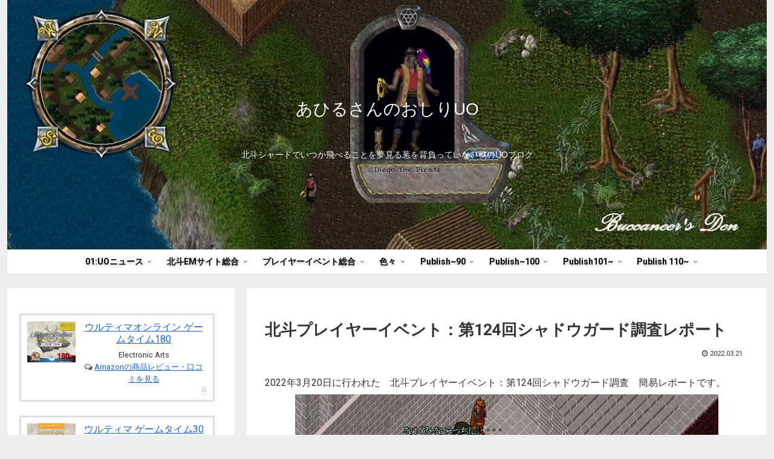

--- FILE ---
content_type: text/html; charset=utf-8
request_url: https://www.google.com/recaptcha/api2/aframe
body_size: 269
content:
<!DOCTYPE HTML><html><head><meta http-equiv="content-type" content="text/html; charset=UTF-8"></head><body><script nonce="cCQL_PBxoZllYZR8sbJZvg">/** Anti-fraud and anti-abuse applications only. See google.com/recaptcha */ try{var clients={'sodar':'https://pagead2.googlesyndication.com/pagead/sodar?'};window.addEventListener("message",function(a){try{if(a.source===window.parent){var b=JSON.parse(a.data);var c=clients[b['id']];if(c){var d=document.createElement('img');d.src=c+b['params']+'&rc='+(localStorage.getItem("rc::a")?sessionStorage.getItem("rc::b"):"");window.document.body.appendChild(d);sessionStorage.setItem("rc::e",parseInt(sessionStorage.getItem("rc::e")||0)+1);localStorage.setItem("rc::h",'1762191574921');}}}catch(b){}});window.parent.postMessage("_grecaptcha_ready", "*");}catch(b){}</script></body></html>